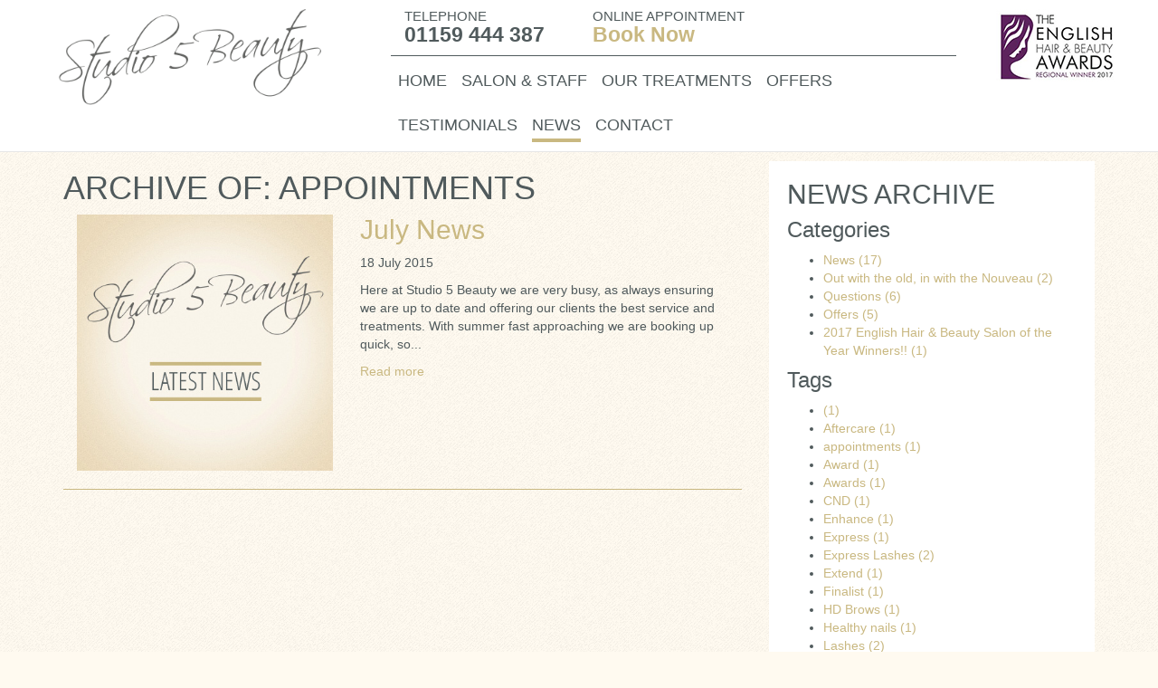

--- FILE ---
content_type: text/html; charset=UTF-8
request_url: https://studio5beauty.co.uk/news/archive.php?tag=appointments
body_size: 4302
content:
<!DOCTYPE html>
<html lang="en">
  <head>
	<meta charset="utf-8">
<meta http-equiv="X-UA-Compatible" content="IE=edge">
<meta name="viewport" content="width=device-width, initial-scale=1">
<title></title>
	<link rel="icon" href="/favicon.ico">
<link href="/css/bootstrap.min.css" rel="stylesheet">
<link href="/css/ie10-viewport-bug-workaround.css" rel="stylesheet">
<link href="/css/vanilla-form.css" rel="stylesheet">
<link href="/instalink/instalink-2.0.6.min.css" rel="stylesheet">
<link href="/css/custom.css" rel="stylesheet">
<link rel="stylesheet" href="https://maxcdn.bootstrapcdn.com/font-awesome/4.6.1/css/font-awesome.min.css">
<link href='http://fonts.googleapis.com/css?family=Open+Sans:300italic,400italic,600italic,400,700,300' rel='stylesheet' type='text/css'>
<link href='http://fonts.googleapis.com/css?family=Open+Sans+Condensed:300,700' rel='stylesheet' type='text/css'>
<!-- HTML5 shim and Respond.js for IE8 support of HTML5 elements and media queries -->
<!--[if lt IE 9]>
  <script src="https://oss.maxcdn.com/html5shiv/3.7.2/html5shiv.min.js"></script>
  <script src="https://oss.maxcdn.com/respond/1.4.2/respond.min.js"></script>
<![endif]-->
	</head>
	<body>
	<nav class="navbar navbar-default navbar-fixed-top hidden-xs">
	<div class="container-fluid relative">
		<div class="col-sm-3 logo-header">
			<a href="/"><img src="/images/studio5logo.png" alt="Studio 5 Logo" class="img-responsive"></a>
		</div>
	    <div class="navbar-header">
	    	<button type="button" class="navbar-toggle collapsed" data-toggle="collapse" data-target="#navbar" aria-expanded="false" aria-controls="navbar">
		        <span class="sr-only">Toggle navigation</span>
		        <span class="icon-bar"></span>
		        <span class="icon-bar"></span>
		        <span class="icon-bar"></span>
			</button>
	    </div>

		<div class="col-sm-9 col-sm-offset-3 col-md-9 col-md-offset-3 col-lg-6 col-lg-offset-4">
        	<div class="row header-details-content">
		        <div class="col-sm-4">
			        <h4>telephone</h4>
					<h5>01159 444 387</h5>
		        </div>
		        <div class="col-sm-4">
			        <h4>ONLINE APPOINTMENT</h4>
					<h5><a href="https://studio5.phorest.me/book" target="_blank">Book Now</a></h5>
		        </div>

        	</div>
	        <div class="row nav-menu">
				<div id="navbar" class="navbar-collapse collapse">
		        	<ul class="nav navbar-nav">
			        	<li><a href="/index.php">Home</a></li>
					    <li><a href="/salon-staff.php">Salon &amp; Staff</a></li>
					    <li><a href="/treatments.php">Our Treatments</a></li>
					    <li><a href="/offers.php">Offers</a></li>
					    <li><a href="/testimonials.php">Testimonials</a></li>
					    <li><a href="/news/">News</a></li>
					    <li><a href="/contact.php">Contact</a></li>
		        	</ul>
		        </div><!--/.nav-collapse -->
	        </div>
    	</div>
	    <div class="col-sm-2 header-award hidden-sm hidden-md">
	        <img src="/images/award-logo-2017.jpg" class="img-responsive" alt="Award Logo">
	    </div>
	</div>
</nav>






<nav class="navbar navbar-default navbar-fixed-top hidden-sm hidden-md hidden-lg" role="navigation">
	<div class="container-fluid header">
			<div class="row">
			<div class="col-xs-6">
				<a href="index.php"><img src="/images/studio5logo.png" alt="Studio 5 Logo" class="img-responsive"></a>
			</div>
			<div class="col-xs-3 header-contact">
				<a href="tel:01159444387"><i class="fa fa-phone-square"></i></a><a href="https://studio5.phorest.me/book" target="_blank"><i class="fa fa-calendar"></i></a>
			</div>

			<div class="col-xs-3 pull-right text-right">
				<button type="button" class="navbar-toggle collapsed" data-toggle="collapse" data-target="#bs-example-navbar-collapse-1">
			        <span class="sr-only">Toggle navigation</span>
			        <span class="icon-bar"></span>
			        <span class="icon-bar"></span>
			        <span class="icon-bar"></span>
		        </button>
			</div>
		</div>
	</div>

    <div class="container-fluid navbar-bar">
	    <div class="navbar-header">

		</div>
		<div class="collapse navbar-collapse" id="bs-example-navbar-collapse-1">
			<div id="nav-wrapper">
		        <ul class="nav navbar-nav">
		        	<li><a href="/index.php">Home</a></li>
				    <li><a href="/salon-staff.php">Salon &amp; Staff</a></li>
				    <li><a href="/treatments.php">Our Treatments</a></li>
				    <li><a href="/offers.php">Offers</a></li>
				    <li><a href="/testimonials.php">Testimonials</a></li>
				    <li><a href="/news/">News</a></li>
				    <li><a href="/vouchers.php">Gift Vouchers</a></li>
				    <li><a href="/contact.php">Contact</a></li>
	        	</ul>
	    	</div>
    	</div>
    </div>
</nav>	<div class="container intro space40">
	    <div class="row space20">
			<div class="col-sm-8">
				<h1>Archive of: appointments</h1>
<ul class="hfeed listing clearfix ">
    <li class="hentry clearfix col-xs-12">
    <div class="row">
    	<div class="col-sm-4 col-md-5 article-feed-image">
	    	<img src="/perch/resources/blog-image.jpg" class="img-responsive" alt="July News" />
    	</div>

			<div class="col-sm-8 col-md-7">
	        <h2><a href="/news/2015-07-18-july-news" rel="bookmark" class="entry-title">July News</a></h2>
	        <p class="entry-published date">18 July 2015</p>
	        <p>Here at Studio 5 Beauty we are very busy, as always ensuring we are up to date and offering our clients the best service and treatments. 
With summer fast approaching we are booking up quick, so...</p>
			<a href="/news/2015-07-18-july-news">Read more</a>
        </div>
        </div>
    </li>

    <div class="article-divider"></div>


    </ul>
    

			</div>
			<div class="col-sm-4">
				<nav class="sidebar">
					<h2>News Archive</h2>
				    
<h3>Categories</h3>
<ul>

    <li><a href="archive.php?cat=news">News (17)</a></li>

    <li><a href="archive.php?cat=out-with-the-old-in-with-the-nouveau">Out with the old, in with the Nouveau (2)</a></li>

    <li><a href="archive.php?cat=questions">Questions (6)</a></li>

    <li><a href="archive.php?cat=offers">Offers (5)</a></li>

    <li><a href="archive.php?cat=2017-english-hair-beauty-salon-of-the-year-winners">2017 English Hair &amp; Beauty Salon of the Year Winners!! (1)</a></li>
</ul>				    
<h3>Tags</h3>
<ul>

    <li><a href="archive.php?tag=ra-d41d-cd98" rel="tag"> (1)</a></li>

    <li><a href="archive.php?tag=aftercare" rel="tag">Aftercare (1)</a></li>

    <li><a href="archive.php?tag=appointments" rel="tag">appointments (1)</a></li>

    <li><a href="archive.php?tag=award" rel="tag">Award (1)</a></li>

    <li><a href="archive.php?tag=awards" rel="tag">Awards (1)</a></li>

    <li><a href="archive.php?tag=cnd" rel="tag">CND (1)</a></li>

    <li><a href="archive.php?tag=enhance" rel="tag">Enhance (1)</a></li>

    <li><a href="archive.php?tag=express" rel="tag">Express (1)</a></li>

    <li><a href="archive.php?tag=express-lashes" rel="tag">Express Lashes (2)</a></li>

    <li><a href="archive.php?tag=extend" rel="tag">Extend (1)</a></li>

    <li><a href="archive.php?tag=finalist" rel="tag">Finalist (1)</a></li>

    <li><a href="archive.php?tag=hd-brows" rel="tag">HD Brows (1)</a></li>

    <li><a href="archive.php?tag=healthy-nails" rel="tag">Healthy nails (1)</a></li>

    <li><a href="archive.php?tag=lashes" rel="tag">Lashes (2)</a></li>

    <li><a href="archive.php?tag=loyalty-cards" rel="tag">Loyalty Cards (1)</a></li>

    <li><a href="archive.php?tag=lvl" rel="tag">LVL (1)</a></li>

    <li><a href="archive.php?tag=lvl-enhance" rel="tag">LVL Enhance (2)</a></li>

    <li><a href="archive.php?tag=mollie" rel="tag">Mollie (1)</a></li>

    <li><a href="archive.php?tag=nail-technician-2014" rel="tag">Nail Technician 2014 (1)</a></li>

    <li><a href="archive.php?tag=nail-treatments" rel="tag">Nail treatments (1)</a></li>

    <li><a href="archive.php?tag=nails" rel="tag">Nails (1)</a></li>

    <li><a href="archive.php?tag=new-member" rel="tag">New member (1)</a></li>

    <li><a href="archive.php?tag=news" rel="tag">news (1)</a></li>

    <li><a href="archive.php?tag=nouveau-lashes" rel="tag">nouveau lashes (2)</a></li>

    <li><a href="archive.php?tag=online-bookings" rel="tag">online bookings (1)</a></li>

    <li><a href="archive.php?tag=phorest" rel="tag">Phorest (2)</a></li>

    <li><a href="archive.php?tag=reward-points" rel="tag">Reward points (1)</a></li>

    <li><a href="archive.php?tag=roxanne" rel="tag">Roxanne (2)</a></li>

    <li><a href="archive.php?tag=russian-volume" rel="tag">Russian Volume (2)</a></li>

    <li><a href="archive.php?tag=semi" rel="tag">Semi (1)</a></li>

    <li><a href="archive.php?tag=semi-permanent-lashes" rel="tag">Semi-permanent lashes (2)</a></li>

    <li><a href="archive.php?tag=staff" rel="tag">Staff (1)</a></li>

    <li><a href="archive.php?tag=summer-appointments" rel="tag">Summer appointments (1)</a></li>

    <li><a href="archive.php?tag=treat-cards" rel="tag">Treat Cards (1)</a></li>

    <li><a href="archive.php?tag=waiting-lists" rel="tag">waiting lists (1)</a></li>
</ul>				    
<h3>Archive by Months</h3>
<ul>

    <li><a href="archive.php?year=2017">2017 (3)</a>
    
<ul>

    <li><a href="archive.php?year=2017&amp;month=11">November (1)</a></li>

    <li><a href="archive.php?year=2017&amp;month=04">April (1)</a></li>

    <li><a href="archive.php?year=2017&amp;month=03">March (1)</a></li>

</ul>

    </li>

    <li><a href="archive.php?year=2016">2016 (3)</a>
    
<ul>

    <li><a href="archive.php?year=2016&amp;month=10">October (1)</a></li>

    <li><a href="archive.php?year=2016&amp;month=04">April (2)</a></li>

</ul>

    </li>

    <li><a href="archive.php?year=2015">2015 (11)</a>
    
<ul>

    <li><a href="archive.php?year=2015&amp;month=12">December (1)</a></li>

    <li><a href="archive.php?year=2015&amp;month=09">September (1)</a></li>

    <li><a href="archive.php?year=2015&amp;month=08">August (1)</a></li>

    <li><a href="archive.php?year=2015&amp;month=07">July (1)</a></li>

    <li><a href="archive.php?year=2015&amp;month=06">June (4)</a></li>

    <li><a href="archive.php?year=2015&amp;month=03">March (3)</a></li>

</ul>

    </li>

    <li><a href="archive.php?year=2014">2014 (2)</a>
    
<ul>

    <li><a href="archive.php?year=2014&amp;month=10">October (1)</a></li>

    <li><a href="archive.php?year=2014&amp;month=03">March (1)</a></li>

</ul>

    </li>
</ul>		    	</nav>
			</div>
	    </div>
	</div>
	<div id="fb-root"></div>
<script>(function(d, s, id) {
  var js, fjs = d.getElementsByTagName(s)[0];
  if (d.getElementById(id)) return;
  js = d.createElement(s); js.id = id;
  js.src = "//connect.facebook.net/en_GB/sdk.js#xfbml=1&version=v2.6&appId=586978304754955";
  fjs.parentNode.insertBefore(js, fjs);
}(document, 'script', 'facebook-jssdk'));</script>
<div class="container spacetop40">
	<div class="row">
		<div class="col-sm-4">
			<div class="content-box bordered-box">
		        <div class="content-box-header-light">
			        <div class="fb-page" data-href="https://www.facebook.com/Studio5healthandbeauty/?fref=ts" data-tabs="timeline" data-height="500" data-small-header="false" data-adapt-container-width="true" data-hide-cover="false" data-show-facepile="false"><blockquote cite="https://www.facebook.com/Studio5healthandbeauty/?fref=ts" class="fb-xfbml-parse-ignore"><a href="https://www.facebook.com/Studio5healthandbeauty/?fref=ts">Studio 5 Beauty</a></blockquote></div>
		        </div>
		    </div>
		</div>
		<div class="col-sm-4">
			<div class="content-box grey-background">
		        <div class="content-box-header-dark">
			        <div data-il data-il-api="/instalink/api/" data-il-username="studio5beauty" data-il-lang="en" data-il-show-heading="true" data-il-scroll="true" data-il-width="100%" data-il-height="500px" data-il-image-size="medium" data-il-bg-color="#c9b881" data-il-content-bg-color="#F8F8F8" data-il-font-color="#FFFFFF" data-il-cache-media-time="0"></div>
		        </div>
		    </div>
		</div>
		<div class="col-sm-4">
			<div class="content-box bordered-box">
		        <div class="content-box-header-light">
			        <h5>SALON OPENING HOURS</h5>
			        <div class="content-box-inner cream clearfix opening-hours">
				        <img src="/images/studio5logo.png" alt="Studio 5 Beauty" class="img-responsive space20">
				        <p>Monday 9am - 6 pm</p>
				        <p>Tuesday 9am - 8 pm</p>
				        <p>Wednesday 9am - 8 pm</p>
				        <p>Thursday 9am - 8 pm</p>
				        <p>Friday 9am - 6 pm</p>
				        <p>Saturday 9am - 5 pm</p>
				        <div class="gold-btn margin-20">
			        		<a href="/contact.php" class="btn-small">contact us<br><span class="btn-large">Click here</span></a>
						</div>
			        </div>
		        </div>
    		</div>
		</div>
	</div>
</div>
<footer class="container-fluid grey-background">
	<div class="container space20">
		<div class="row">
			<div class="col-sm-8">
				<p><a href="https://www.facebook.com/Studio5healthandbeauty" target="_blank"><i class="fa fa-facebook-square fa-2x"></i></a> <a href="https://twitter.com/Studio5beauty" target="_blank"><i class="fa fa-twitter-square fa-2x"></i></a> <a href="https://instagram.com/studio5beauty/" target="_blank"><i class="fa fa-instagram fa-2x"></i></a> &copy;2025 Studio 5 Beauty. Galtree House | 1 Manor Road | Ikeston | Derbyshire | DE7 8EG </p>
			</div>
			<div class="col-sm-4 text-right">
				<p>Website by: <a href="http://www.fullfatdesigns.co.uk" target="_blank">Full Fat Designs Ltd.</a></p>
			</div>
		</div>
	</div>
</footer>


	<script src="https://ajax.googleapis.com/ajax/libs/jquery/1.11.3/jquery.min.js"></script>
<script src="/js/bootstrap.min.js"></script>
<script type="text/javascript" src="/js/masonry.pkgd.min.js"></script>
<script type="text/javascript" src="/js/imagesloaded.pkgd.min.js"></script>
<script src="/js/vanilla-form.min.js"></script>
<script type="text/javascript" src="https://maps.google.com/maps/api/js?sensor=false&libraries=geometry&v=3.22&key=AIzaSyDnI_Hz4JD5iyJ5R9-h1mR7KWIvSUSd5y8"></script>
<script src="/js/jquery.gmap.min.js"></script>
<script src="/instalink/instalink-2.1.10.min.js"></script>
<script src="/js/ticker.js"></script>
<script src="/js/ie10-viewport-bug-workaround.js"></script>
<script>
    $(document).ready(function(){


		var $grid = $('.grid').imagesLoaded( function() {
	  $grid.masonry({
	    itemSelector: '.grid-item'
		  });
		});


		$('#random').list_ticker({
			speed:5000,
			effect:'fade',
			random:true
		});
		$('#news-random').list_ticker({
			speed:7000,
			effect:'fade',
			random:false
		});

		$('#map').gMap({
			latitude: 52.977941,
			longitude: -1.31023,
			zoom: 17,
			markers:[
				{
					latitude: 52.977941,
					longitude: -1.31023,
					html: "Studio 5 Beauty",
					icon: {
						image: "images/gmap_pin.png",
						iconsize: [34, 46],
						iconanchor: [17, 46]
					}
				}

			]
		});


    $(function() {
    if ((location.pathname.split("/")[1]) !== ""){
        $('nav li a[href^="/' + location.pathname.split("/")[1] + '"]').addClass('navactive');
    }
    else {
    $('nav li.home-link a').addClass('active');
    }
});




	});
</script>

<script>
  (function(i,s,o,g,r,a,m){i['GoogleAnalyticsObject']=r;i[r]=i[r]||function(){
  (i[r].q=i[r].q||[]).push(arguments)},i[r].l=1*new Date();a=s.createElement(o),
  m=s.getElementsByTagName(o)[0];a.async=1;a.src=g;m.parentNode.insertBefore(a,m)
  })(window,document,'script','//www.google-analytics.com/analytics.js','ga');

  ga('create', 'UA-62250047-1', 'auto');
  ga('send', 'pageview');

</script>

    </body>
</html>


--- FILE ---
content_type: text/css
request_url: https://studio5beauty.co.uk/css/vanilla-form.css
body_size: 1386
content:
/* BEGIN Vanilla form styling */
/* Styling for form fields container structure */
.form-container {
  display: block;
  max-width: 900px;
  width: 100%;
  margin: 30px auto;
}
.form-container .column-50,
.form-container .column-100 {
  display: inline-block;
  -webkit-box-sizing: border-box;
  -moz-box-sizing: border-box;
  -ms-box-sizing: border-box;
  -o-box-sizing: border-box;
  box-sizing: border-box;
  padding: 0 1rem 1rem 1rem;
}
.form-container .column-100 {
  width: 100%;
}
.form-container .column-50 {
  vertical-align: top;
  width: 50%;
}
.form-container .wrapped-label {
  display: inline-block;
  white-space: normal;
  max-width: 90%;
}
.form-container .radio-set {
  margin-bottom: 1em;
}
.form-container .radio-set label {
  margin-left: 1em;
}
.form-container .left {
  text-align: left;
}
.form-container .right {
  text-align: right;
}
.form-container .center {
  text-align: center;
}
@media screen and (max-width: 600px) {
  .form-container .column-50 {
    width: 100%;
  }
  .form-container label {
    white-space: nowrap;
  }
}
/* Styling form input elements and selects */
.vanilla-form {
  font-family: "Lato", sans-serif;
  -webkit-text-size-adjust: 100%;
  /* Prevent font scaling in landscape while allowing user zoom */

}
.vanilla-form a {
  text-decoration: none;
  color: #C9B881;
}
.vanilla-form input,
.vanilla-form textarea,
.vanilla-form select {
  font-family: "Lato", sans-serif;
  display: block;
  width: 100%;
  -webkit-box-sizing: border-box;
  -moz-box-sizing: border-box;
  -ms-box-sizing: border-box;
  -o-box-sizing: border-box;
  box-sizing: border-box;
  color: #2b2e36;
  margin-bottom: 2rem;
  padding: 1rem;
  background-color: #ffffff;
  border: 1px solid #cecece;
  -webkit-appearance: none;
  -moz-appearance: none;
  appearance: none;
  -webkit-border-radius: 2px;
  -moz-border-radius: 2px;
  border-radius: 2px;
  -moz-box-shadow: 0 0 5px #dddddd;
  -webkit-box-shadow: 0 0 5px #dddddd;
  box-shadow: 0 0 5px #dddddd;
  -webkit-font-smoothing: antialiased !important;
}
.vanilla-form input:focus,
.vanilla-form textarea:focus,
.vanilla-form select:focus,
.vanilla-form input:active,
.vanilla-form textarea:active,
.vanilla-form select:active {
  outline: none;
  border-color: #C9B881;
  -moz-box-shadow: 0 0 5px #66bbfd;
  -webkit-box-shadow: 0 0 5px #66bbfd;
  box-shadow: 0 0 5px #66bbfd;
}
.vanilla-form input:last-child,
.vanilla-form textarea:last-child,
.vanilla-form select:last-child {
  margin-bottom: 0;
}
.vanilla-form input.error,
.vanilla-form textarea.error,
.vanilla-form select.error {
  border-color: #e2513f;
  border-width: 2px;
}
.vanilla-form input[type="checkbox"],
.vanilla-form input[type="radio"],
.vanilla-form input[type="button"],
.vanilla-form input[type="submit"],
.vanilla-form input[type="reset"],
.vanilla-form button {
  display: inline-block;
  width: auto;
}
.vanilla-form input[type="button"],
.vanilla-form input[type="submit"],
.vanilla-form input[type="reset"],
.vanilla-form button {
  color: #ffffff;
  background-color: #C9B881;
  border-color: #C9B881;
}
.vanilla-form input[type="button"]:focus,
.vanilla-form input[type="submit"]:focus,
.vanilla-form input[type="reset"]:focus,
.vanilla-form button:focus,
.vanilla-form input[type="button"]:active,
.vanilla-form input[type="submit"]:active,
.vanilla-form input[type="reset"]:active,
.vanilla-form button:active {
  background-color: #C9B881;
  border-color: #C9B881;
}
.vanilla-form input[type="submit"] {
  -webkit-transition: all 500ms;
  -moz-transition: all 500ms;
  -ms-transition: all 500ms;
  -o-transition: all 500ms;
  transition: all 500ms;
}
.vanilla-form input[type="submit"].state-success {
  background-color: #C9B881;
  border-color: #C9B881;
  width: 130px;
}
.vanilla-form input[type="submit"].state-error {
  background-color: #e2513f;
  border-color: #e2513f;
  width: 120px;
}
.vanilla-form input[type="submit"].state-initial {
  width: 100px;
}
.vanilla-form textarea {
  height: 200px;
  resize: vertical;
}
.vanilla-form input[type="radio"],
.vanilla-form input[type="checkbox"] {
  position: absolute;
  pointer-events: none;
  opacity: 0;
  margin: 0;
  padding: 0;
  height: 10px;
}
.vanilla-form input[type="radio"] + span,
.vanilla-form input[type="checkbox"] + span {
  display: inline-block;
  width: 18px;
  height: 18px;
  background-color: #ffffff;
  border: 1px solid #cfcfcf;
  text-align: center;
  vertical-align: top;
  -webkit-box-sizing: border-box;
  -moz-box-sizing: border-box;
  -ms-box-sizing: border-box;
  -o-box-sizing: border-box;
  box-sizing: border-box;
}
.vanilla-form input[type="radio"] + span::after,
.vanilla-form input[type="checkbox"] + span::after {
  content: "";
  display: inline-block;
  opacity: 0;
  width: 100%;
  height: 100%;
  -webkit-box-sizing: border-box;
  -moz-box-sizing: border-box;
  -ms-box-sizing: border-box;
  -o-box-sizing: border-box;
  box-sizing: border-box;
  -webkit-transition: all 200ms;
  -moz-transition: all 200ms;
  -ms-transition: all 200ms;
  -o-transition: all 200ms;
  transition: all 200ms;
}
.vanilla-form input[type="radio"]:focus + span,
.vanilla-form input[type="checkbox"]:focus + span,
.vanilla-form input[type="radio"]:active + span,
.vanilla-form input[type="checkbox"]:active + span {
  border-color: #C9B881;
}
.vanilla-form input[type="radio"]:checked + span::after,
.vanilla-form input[type="checkbox"]:checked + span::after {
  opacity: 1;
}
.vanilla-form input[type="radio"].error + span,
.vanilla-form input[type="checkbox"].error + span {
  border-color: #e2513f;
  border-width: 2px;
}
.vanilla-form input[type="radio"] + span {
  -webkit-border-radius: 2em;
  -moz-border-radius: 2em;
  border-radius: 2em;
  -moz-box-shadow: 0 0 5px #dddddd;
  -webkit-box-shadow: 0 0 5px #dddddd;
  box-shadow: 0 0 5px #dddddd;
}
.vanilla-form input[type="radio"] + span::after {
  -webkit-border-radius: 1em;
  -moz-border-radius: 1em;
  border-radius: 1em;
  background-color: #C9B881;
}
.vanilla-form input[type="radio"]:checked + span::after {
  border: 0.2em solid #ffffff;
}
.vanilla-form input[type="checkbox"] + span {
  -webkit-border-radius: 2px;
  -moz-border-radius: 2px;
  border-radius: 2px;
  -moz-box-shadow: 0 0 5px #dddddd;
  -webkit-box-shadow: 0 0 5px #dddddd;
  box-shadow: 0 0 5px #dddddd;
}
.vanilla-form input[type="checkbox"] + span::after {
  height: 45%;
  width: 75%;
  background-color: transparent;
  border: 0 solid #C9B881;
  vertical-align: bottom;
  -webkit-transform: rotate(-45deg) translate(50%, -75%);
  -moz-transform: rotate(-45deg) translate(50%, -75%);
  -ms-transform: rotate(-45deg) translate(50%, -75%);
  -o-transform: rotate(-45deg) translate(50%, -75%);
  transform: rotate(-45deg) translate(50%, -75%);
}
.vanilla-form input[type="checkbox"]:checked + span::after {
  border-left-width: 0.2em;
  border-bottom-width: 0.2em;
}
.vanilla-form label.custom-select {
  position: relative;
  display: block;
}
.vanilla-form label.custom-select span {
  position: absolute;
  display: inline-block;
  text-align: center;
  right: 0;
  top: 0;
  height: 100%;
  width: 3.5rem;
  pointer-events: none;
  -webkit-box-sizing: border-box;
  -moz-box-sizing: border-box;
  -ms-box-sizing: border-box;
  -o-box-sizing: border-box;
  box-sizing: border-box;
  background-color: #e8e8e8;
  border: 1px solid #cecece;
}
.vanilla-form label.custom-select span::after {
  content: "";
  display: inline-block;
  width: 20%;
  height: 20%;
  -webkit-transform: rotate(-45deg) translate(-80%, 80%);
  -moz-transform: rotate(-45deg) translate(-80%, 80%);
  -ms-transform: rotate(-45deg) translate(-80%, 80%);
  -o-transform: rotate(-45deg) translate(-80%, 80%);
  transform: rotate(-45deg) translate(-80%, 80%);
  border: 0 solid #ffffff;
  border-left-width: 0.25em;
  border-bottom-width: 0.25em;
}
.vanilla-form label.custom-select select:active + span,
.vanilla-form label.custom-select select:focus + span {
  background-color: #66bbfd;
  border: 1px solid #C9B881;
}
.vanilla-form label.custom-select select.error + span,
.vanilla-form label.custom-select select.error:active + span,
.vanilla-form label.custom-select select.error:focus + span {
  background-color: #e9796b;
  border: 1px solid #e2513f;
}
.vanilla-form .notification-box {
  display: block;
  padding: 1rem;
  margin: 0 1rem 1rem 1rem;
  max-height: 0;
  overflow: hidden;
  opacity: 0;
  color: #ffffff;
  text-align: center;
  -webkit-transition: all 600ms;
  -moz-transition: all 600ms;
  -ms-transition: all 600ms;
  -o-transition: all 600ms;
  transition: all 600ms;
}
.vanilla-form .notification-box.show-error,
.vanilla-form .notification-box.show-success {
  border: 1px solid #e2513f;
  background-color: #e9796b;
  max-height: 50vh;
  overflow: auto;
  opacity: 1;
}
.vanilla-form .notification-box.show-error {
  border-color: #e2513f;
  background-color: #e9796b;
}
.vanilla-form .notification-box.show-success {
  border-color: #2fa94f;
  background-color: #41ca65;
}
/* END Vanilla form styling */


--- FILE ---
content_type: text/css
request_url: https://studio5beauty.co.uk/css/custom.css
body_size: 2208
content:

body {
    color: #505A5C;
	background: #FFFAF0 url('../images/background.png');
	font-family: 'Open Sans', sans-serif;
	padding-top: 55px;
}


h1, h2, h3, h4, h5, h6 {
	font-family: 'Open Sans Condensed', sans-serif;
	font-weight: 300;
	margin: 10px 0;
}



p {
	font-weight: 300;
	margin: 10px 0;
}

a {
	color: #C9B881;
	text-decoration: none;
}

a:hover {
	color: #505A5C;
}




/* HEADER NAV */

.header-details-content {
	margin-top: 10px;
	border-bottom: 1px solid #505A5C;
	padding-bottom: 10px;
}

.header-details-content h4 {
	text-transform: uppercase;
	font-size: 15px;
	margin: 0;
}

.header-details-content h5 {
	font-size: 16px;
	font-family: 'Open Sans', sans-serif;
	font-weight: 700;
	margin: 0;
}


.logo-header {
	position: absolute;
	top:10px;
	left: 10px;
	z-index: 9999;
}

.navbar {
	background-color: #fff;
}

.nav > li {
	padding: 0 8px ;
}

.nav > li > a {
	color: #505A5C !important;
	text-transform: uppercase;
	font-family: 'Open Sans Condensed', sans-serif;
	font-size: 16px;
	border-bottom: 4px solid #fff;
	padding: 0 0 5px 0;
}

.nav > li > a:hover {
	color: #505A5C;
	text-transform: uppercase;
	border-bottom: 4px solid #C9B881;
	padding-bottom: 5px;
}

.navactive {
	color: #505A5C !important;
	border-bottom: 4px solid #C9B881 !important;
	padding-bottom: 5px !important;
}

.nav-menu {
	margin-top: 7px;
}

.header-award img {
	float: right;
}

.header-award {
	margin-top: 10px;
}


/* CAROUSEL */

.slider-image {
	width: 100%;
	height: 100%;
}


.carousel-indicators li {
    background-color: #dadada;
    border: none;
    height: 10px;
    width: 10px;
    margin: 0 5px;
}

.carousel-indicators .active {
    background-color: #C9B881;
    border: none;
    height: 10px;
    width: 10px;
    margin: 0 5px;
}

.carousel-indicators {
    bottom: 0;
}

.carousel {
	border-bottom: 10px solid #C9B881;
}

.slider-background {
	background: #505A5C url('../images/background-grey.png');
	border-bottom: 4px solid #C9B881;
}

.news-feed-home {
    margin-top: -10px;
    min-height: 300px;
}

.news-feed-home-inner {
	min-height: 250px;
}


.sidebar {
	background: #fff;
	padding: 10px 20px 0 20px;
}






#map {
	height: 250px;
}




.content-box-offers {
	margin-top: 30px;
	background-color: #fff;
	text-align: center;
	padding: 25px;
}

.content-box-offers h2 {
	font-size: 28px;
	text-transform: uppercase;
	color: #C9B881;
}

.content-box-offers p {
	font-size: 16px;
}

.offer-price {
	font-size: 26px;
	font-weight: 600;
	margin-top: 10px;
}


.content-box {
	background-color: #fff;
}

.content-box-image {
	margin: 0;
}

.content-box-message {
	text-align: center;
	background-color: #505A5C;
	color: #fff;
	padding: 10px 0;
}

.content-box-message h3 {
	font-size: 24px;
	font-family: 'Open Sans Condensed',sans-serif;
	text-transform: uppercase;
	margin: 5px 0 0 0;
}

.content-box-message p {
	padding: 0 10px;
	margin: 5px 0 0 0;
	line-height: 18px;
	font-weight: 400;
}

.content-box-inner {
	margin: 10px;
}

.content-box-header-dark h5 {
	color: #fff;
	font-size: 24px;
	text-transform: uppercase;
	padding: 0 10px;
}

.content-box-header-light h5 {
	color: #505A5C;
	font-size: 24px;
	text-transform: uppercase;
	padding: 0 10px;
}

.social-handle {
	text-transform: lowercase;
	font-family: 'Open Sans', sans-serif;
	font-size: 18px;
}





.treatment-heading {
	padding: 0 10px;
	background-color: #C9B881;
	text-transform: uppercase;
	color: #f7f7f7;
	font-size: 18px;
	width: 100%;
}

.treatment-column {
}

.treatment {
	margin-bottom: 25px;
	padding-bottom: 12px;
	border-bottom: 1px solid #C9B881;
}

.treatment h3 {
	font-weight: 700;
	font-size: 20px;
}

.treatment:only-child {
	border-bottom: none;
}

.treatment:last-child {
	border-bottom: none;
}

.half-price .treatment-price {
	width:33%;
	float: left;
}

.treatment-price {
	font-weight: 700;
}

.white-column {
	background-color: #fff;
	padding: 10px;
	margin-top: 0;
}


footer p {
	color: #fff;
}



footer a:hover {
	color: #fff;
}


#quotes-inner h3 {
	text-align: center;
	padding: 20px 0 20px 0;
	margin: 0;
	font-size: 26px;
}



#quotes-inner {
}


#quotes-inner ul {
	color:#000;
	clear:both;
	margin:0 !important;
	padding: 0;
	text-align:center;
}

#quotes-inner ul li {
	list-style:none;
	margin: 0 !important;
	font-size: 18px;
	line-height: 26px;
	padding: 0;
	color: #505A5C;
	font-weight: 300;

}

.quote-name {
	font-weight: 700;
	color: #C9B881;
	text-transform: uppercase;
}

.bordered-box {
	border: 2px solid #505A5C;
}



.contact-info {
}


.contact-info h2, .contact-info h3, .contact-info h4 {
	color: #C9B881;
	text-transform: uppercase;
}

.contact-info h3 {
	margin-top: 40px;
}

.contact-info h4 {
	margin-top: 40px;
}

.contact-info-text {
	font-size: 18px;
}

.phone-number {
	font-size: 36px;
}

.contact-info i {
	margin:10px 10px 10px 0;
}


.staff-wrapper {
	background: #fff;
	padding: 10px;
	margin-top: 30px;
}

.staff-pic {
	margin: 10px;
}

.staff-pic-name {
	margin: 10px 0;
	background-color: #C9B881;
	text-align: center;
	color: #fff;
	padding: 5px 0;
}

.staff-pic-name h3 {
	font-size: 26px;
	text-transform: uppercase;
	margin-bottom: 5px;
}

.staff-pic-name h4 {
	font-size: 18px;

}

.staff-text  {
	margin: 10px;
	text-align: center;
}



.blog-content {

}

.blog-post img {
	padding: 5px 0 20px 20px;

}

.post-in-list-image {
}

.post-in-list-text {
}


.hfeed {
	margin: 0;
	padding: 0;
	list-style: none;
}

.blog-sidebar {
	padding: 20px;
	background: #fff;
}

.post-in-list-text h2 {
	margin: 0;
}

.entry-published {
	margin: 0;
}

.blog-image {
	width: 50%;
	margin: 0 0 20px 20px;
}

.h-entry h1 {
	margin: 0;
}

.e-content ul {
	color: #797a78;
}

.post-date {
	margin: 0 0 10px 0;
	color: #61407e;
}

.news-feed p {
	margin: 0;
	line-height:  1.4em;
}

.news-feed h3 {
	margin: 15px 0 0 0;
	font-size: 17px;
}


.article-divider {
	width: 100%;
	height: 1px;
	background-color: #C9B881;
	float: left;
	margin: 20px 0;

}

.testimonial-right {
	background: url(../images/quote-large.png) right top no-repeat;
	margin-bottom: 30px;
}

.testimonial-right p{
	text-align: left;
	font-size: 16px;
	line-height: 26px;
	font-weight: 300;
	width: 80%;
}

.testimonial-name {
	font-weight: 700 !important;
	font-size: 18px;
	text-transform: uppercase;
	color: #C9B881;
}

.testimonial-left {
	background: url(../images/quote-left.png) left top no-repeat;
	min-height: 212px;
	margin-bottom: 30px;
}

.testimonial-left p{
	text-align: right;
	font-size: 16px;
	line-height: 26px;
}

.testimonial-small {
	background: #fff url(../images/quote-small.png) center top no-repeat;
	text-align: center;
	padding: 50px 15px 15px 15px;
	margin-top: 30px;
}



#instagram {
    font-size: 10px;
    line-height: 12px;
    font-style: normal;
    overflow: hidden;
}

#instagram li {
	list-style: none;
}

#instagram a {
	display: block;
	margin: 5px;
}

#instagram img {
	width:80px;
	height:80px;
}

.treatment-video {
}








#news-random {
	margin: 0;
	padding: 0;
}

#news-random li {
	list-style: none;
	padding: 15px;
}

.gold-border-bottom {
	border-bottom: 4px solid #C9B881;
}


.text-center {
	text-align: center;
}

.text-left {
	text-align: left;
}

.text-right {
	text-align: right;
}

.intro-size {
	font-size: 18px;
	line-height: 24px;
	padding: 0 5px;
}

.intro h1, .intro h2 {
	text-transform: uppercase;
}

.hentry h2 {
	text-transform: none;
	margin-top: 0;
}

.h-entry h1 {
	text-transform: none;
	margin-top: 0;
}

.news-feed-home-inner h2 {
	text-transform: none;

}

.content-box-header-dark h5 {
	padding-top: 5px;
}

.white {
	background-color: #fff;
}

.cream {
	background-color: #FAF5EB;
}

.gold {
	color: #C9B881;
}

.grey {
	color: #505A5C;
}

.grey-background {
	background-color: #505A5C;
}

.bold {
	font-weight: 700;
}

.bold-condensed {
	font-family: 'Open Sans Condensed', sans-serif;
	font-weight: 700;
}

.opening-hours p {
	padding: 5px 0;
	border-bottom: 1px solid #505A5C;
	margin-bottom: 3px;
	font-weight: 700;
	font-size: 16px;
	text-align: center;
	margin: 0 50px;
}

.gold-btn {
	background-color: #C9B881;
	padding:5px;
	border:none;
	width: 100%;
	display: block;
	cursor: pointer;
	margin: 0 auto;
	text-align: center;
}

.gold-btn:hover {
	background-color: #E8DAB5;
}

.gold-btn a:hover {
	color: #fff !important;
}

.btn-small {
	margin: 0;
	font-family: 'Open Sans Condensed', sans-serif;
	font-size: 14px;
	text-transform: uppercase;
	color: #fff;
}

.btn-large {
	margin: 0;
	font-family: 'Open Sans', sans-serif;
	font-weight: 700;
	font-size: 22px;
	color: #fff;
	text-transform: lowercase;
}

.content-box-btn {
	text-align: center;
}

.margin-20 {
	margin-top: 20px;
	margin-bottom: 20px;
}




















/* GENERAL */

.space40 {
	margin-top: 40px;
	margin-bottom: 40px;
}

.space20 {
	margin-top: 20px;
	margin-bottom: 20px;
}

.spacetop40 {
	margin-top: 40px;
}

.spacetop20 {
	margin-top: 20px;
}

@media(max-width:360px)  {
	.header-contact a {
		margin: 15px 10px 0 0;
		font-size: 24px;
	}
}


@media(min-width:361px) and (max-width:767px){
	.header-contact a {
		margin: 10px 10px 0 0;
		font-size: 28px;
	}
}
@media(min-width:768px){
	body {
	padding-top: 90px;
	}
	.carousel-indicators li {
    height: 20px;
    width: 20px;
	}

.carousel-indicators .active {
    height: 20px;
    width: 20px;
	}
	.intro-size {
	padding: 0 50px;
	}
	#news-random li {
    padding: 5px;
	}
	.news-feed-home-inner h2 {
    font-size: 20px;
    margin-top: 0;
	}
	.news-feed-home-inner p {
    font-size: 12px;
	}
	.news-feed-home {
    margin-top: -10px;
    min-height: 220px;
	}

	.news-feed-home-inner {
		min-height: 200px;
	}
	.opening-hours p {
		margin: 0;
	}
	#map {
	height: 350px;
	}

}
@media(min-width:992px){
	body {
	padding-top: 112px;
	}
	.intro-size {
	padding: 0 100px;
	}
	.logo-header {
	left: 10px;
	}
	.header-details-content h5 {
	font-size: 26px;
	}
	.nav > li {
	padding: 5px 10px;
	}
	.nav > li > a {
	font-size: 20px;
	}
	#news-random li {
    padding: 15px;
	}
	.news-feed-home {
    margin-top: -10px;
    min-height: 285px;
	}

	.news-feed-home-inner {
	min-height: 235px;
	}

	.news-feed-home-inner p {
    font-size: 14px;
	}

	.opening-hours p {
		margin: 0 10px;
	}
	.content-box-message {
		min-height: 110px;
	}
	#map {
	height: 400px;
}

}
@media(min-width:1200px) and (max-width:1400px){
	.news-feed-home-inner h2 {
    font-size: 30px;
    margin-top: 10px;
	}
	.news-feed-home {
    margin-top: -10px;
    min-height: 320px;
	}
	.opening-hours p {
		margin: 0 50px;
	}
	.news-feed-home-inner {
	min-height: 270px;
	}
	body {
	padding-top: 118px;
	}
	.intro-size {
	padding: 0 150px;
	}
	.logo-header {
	left: 50px;
	}
	.nav > li {
	padding: 10px 8px;
	}
	.nav > li > a {
	font-size: 18px;
	}
	#map {
	height: 500px;
	}
	.header-details-content h5 {
    font-size: 23px;
	}
}
@media(min-width:1401px){
	.nav > li {
	padding: 10px 13px;
	}
	.nav > li > a {
	font-size: 20px;
	}
	.header-details-content h5 {
    font-size: 26px;
	}
}
@media(min-width:1500px){
	.nav > li {
	padding: 10px 13px;
	}
	.nav > li > a {
	font-size: 22px;
	}
}

--- FILE ---
content_type: application/javascript
request_url: https://studio5beauty.co.uk/instalink/instalink-2.1.10.min.js
body_size: 7525
content:
/* 
	InstaLink
	Version: 2.1.6
	Release date: Sat Mar 24 2018
	
	elfsight.com
	
	Copyright (c) 2018 Elfsight, LLC. ALL RIGHTS RESERVED
 */

!function(e,t,a){function r(e,t,a,r,n){this._clientId=e,this._accessToken=t,this._lastPagination={},this._initialPagination={},this._loading=!1,this._cacheMediaTime=a,this._alternativeApiUrl=r,this._cachedProfile=null,this._isSandbox=n}function n(t,a){var n=this;n._id=t,n._structure={},n._structure.$root=e(a),n._structure.style=null,n._params={},n._source={},n._data={},n._data.feedCache=[],n._curBreakpoint=null,n._grid=null,n._prevGrid=null,n._state="loading",n._properties={},n._curLangData=null,n._api=null,n._sizesHash=null,n._oldSizesHash=null,n._params.accessToken&&(n._atUserId=n._params.accessToken.split(".")[0]),n._defineParams(),n._atUserId=null,n._isSandbox=!n._params.api&&n._params.accessToken&&!n._params.username,n._defineSource(),n._defineLanguage(),n._api=new r(n._params.clientId,n._params.accessToken,parseInt(n._params.cacheMediaTime,10),n._params.api,n._isSandbox)}function i(){e("[data-il]").each(function(e,t){n.init(s++,t).run()})}var s=0;t.Array.prototype.filter||(t.Array.prototype.filter=function(e){"use strict";if(void 0===this||null===this)throw new t.TypeError;var a=t.Object(this),r=a.length>>>0;if("function"!=typeof e)throw new t.TypeError;for(var n=[],i=arguments.length>=2?arguments[1]:void 0,s=0;s<r;s++)if(s in a){var o=a[s];e.call(i,o,s,a)&&n.push(o)}return n});r.prototype=function(){},r.prototype._apiUrl="https://api.instagram.com/v1",r.prototype.getApiUrl=function(){return this._alternativeApiUrl?this._alternativeApiUrl.replace(/\/*$/,"")+"/":r.prototype._apiUrl},r.prototype.isAlternativeApi=function(){return this.getApiUrl()!=r.prototype._apiUrl},r.prototype.hasNextPage=function(a){var r=this;return e.isArray(a)||(a=[a]),t.Object.keys(this._lastPagination).some(function(e){return!!~a.indexOf(e)&&r._lastPagination[e]&&r._lastPagination[e].next_url})},r.prototype._hasInitialPage=function(a){var r=this;return e.isArray(a)||(a=[a]),t.Object.keys(this._initialPagination).some(function(e){return!!~a.indexOf(e)&&r._initialPagination[e]&&r._initialPagination[e].next_url})},r.prototype.resetPagination=function(t){var a=this;e.isArray(t)||(t=[t]),e.each(t,function(e){a._initialPagination[e]&&(a._lastPagination[e]=a._initialPagination[e])})},r.prototype.isLoading=function(){return this._loading},r.prototype.get=function(t,a,r){var n=null,i=null,s=null,o=this;return r=void 0===r||!!r,a=e.isPlainObject(a)?a:{},a=e.extend(!1,{},o.parseQuery(t.replace(/^[^\?]+/,"")),a),o.isAlternativeApi()?(a.path="/v1"+t.replace("/v1","").replace(/\?[^\?]+$/,""),t=o.getApiUrl()+"?"+e.param(a)):(this._clientId&&(a.client_id=this._clientId),this._accessToken&&(a.access_token=this._accessToken),t=(r?o.getApiUrl():"")+t.replace(/\?[^\?]+$/,"")+"?"+e.param(a)),i=e.Deferred(),n=this.getCached(t)||e.ajax({url:t,dataType:"jsonp"}),s={originalPromise:n},n.done(function(a,r){s.originalResponseData=a,200!==a.meta.code?(e.extend(!0,s,{meta:a.meta}),i.reject(s)):(e.extend(!0,s,{data:a.data}),r&&o.cache(t,a),i.resolve(s))}),i.promise()},r.prototype.parseQuery=function(e){return(e||document.location.search).replace(/(^\?)/,"").split("&").map(function(e){return e=e.split("="),this[e[0]]=e[1],this}.bind({}))[0]},r.prototype.getCached=function(a){var r,n=e.Deferred(),i=this;return t.localStorage?(r=localStorage.getItem(a),!(r=r?JSON.parse(r):null)||parseInt(r.duration,10)!==i._cacheMediaTime||r.expired<Date.now()/1e3?(localStorage.removeItem(a),null):(setTimeout(function(){n.resolve(r.value)},50),n.promise())):null},r.prototype.cache=function(e,t){var a=this._cacheMediaTime;if(a)try{localStorage.setItem(e,JSON.stringify({duration:a,expired:Date.now()/1e3+a,value:t}))}catch(e){localStorage.clear()}},r.prototype.getUser=function(t){var a=null,r=this;return a=e.Deferred(),t=e.trim(t),r.isAlternativeApi()?r.get("/users/"+t+"/").done(function(e){r._cachedProfile=e.data,a.resolve({data:[e.data]})}).fail(function(e){a.reject(e)}):r.get("/users/search",{q:t}).done(function(e){e.data=e.data.filter(function(e){return e.username.toLowerCase()===t.toLowerCase()}),a.resolve(e)}).fail(function(e){a.reject(e)}),a.promise()},r.prototype.getProfile=function(a){a=t.parseInt(a,10);var r=e.Deferred();return this.isAlternativeApi()?(r.resolve({data:this._cachedProfile}),r.promise()):this.get("/users/"+(this._isSandbox?"self":a))},r.prototype.getRecentUserMedia=function(a,r,n){var i=null,s=this;return i=e.Deferred(),n=t.parseInt(n,10),this._isSandbox&&(a="self"),this.get("/users/"+a+"/media/recent",{count:r?33:n}).done(function(t){var o;r&&e.isArray(r)&&(r=r.filter(function(e){return e.toLowerCase()}),t.data=t.data.filter(function(e){return e.tags&&e.tags.some(function(e){return!!~r.indexOf(e.toLowerCase())})})),o=t.data,s._fetchMedia(t,i,o,n,r,null,a)}).fail(function(e){i.reject(e)}),i},r.prototype.getRecentTagMedia=function(a,r,n){var i=null,s=this;return i=e.Deferred(),a=e.trim(a),n=t.parseInt(n,10),this.get("/tags/"+a+"/media/recent",{count:n}).done(function(t){var o;r&&e.isArray(r)&&(t.data=t.data.filter(function(e){return!~r.indexOf(e.user.id)})),o=t.data,s._fetchMedia(t,i,o,n,null,r,a)}).fail(function(e){i.reject(e)}),i},r.prototype.getRecentTagsMedia=function(t,a,r){var n=null,i=[],s=this;return 1===t.length?s.getRecentTagMedia(t[0],a,r):(t=t.map(function(t){return e.trim(t)}),t=t.filter(function(e){return!!e}),n=e.Deferred(),e.each(t,function(e,t){i.push(s.getRecentTagMedia(t,a,r))}),e.when.apply(e,i).done(function(){var t=[],a=null;e.each(arguments,function(e,r){a||(a=r),r&&r.data&&(t=t.concat(r.data))}),t=t.filter(function(e){return!t.some(function(t){return t!==e&&e.id===t.id})}),t=t.sort(function(e,t){return e.created_time<t.created_time?1:e.created_time>t.created_time?-1:0}),t=t.slice(0,r),a&&a.data&&(a.data=t),n.resolve(a)}).fail(function(e){n.reject(e)}),n.promise())},r.prototype.loadNextPage=function(t,a,r,n){var i=[],s=null,o=this;return s=e.Deferred(),this._loading=!0,o.hasNextPage(t)?1===(t=e.isArray(t)?t:[t]).length?this.get(o._lastPagination[t[0]].next_url,{count:a||r?33:n},!1).done(function(i){var l;a&&e.isArray(a)&&(i.data=i.data.filter(function(e){return e.tags&&e.tags.some(function(e){return!!~a.indexOf(e)})})),r&&e.isArray(r)&&(i.data=i.data.filter(function(e){return!~r.indexOf(e.user.id)})),l=i.data,o._fetchMedia(i,s,l,n,a,r,t)}).fail(function(e){s.reject(e)}):(e.each(t,function(t,a){var l=null;o.hasNextPage(a)&&(l=e.Deferred(),o.get(o._lastPagination[a].next_url,{count:n},!1).done(function(e){var t;t=e.data,o._fetchMedia(e,s,t,n,null,r,a)}).fail(function(e){s.reject(e)}),i.push(l))}),e.when.apply(e,i).done(function(){var t=[],a=null;e.each(arguments,function(e,r){a||(a=r),r&&r.data&&(t=t.concat(r.data))}),t=t.filter(function(e){return!t.some(function(t){return t!==e&&e.id===t.id})}),t=t.sort(function(e,t){return e.created_time<t.created_time?1:e.created_time>t.created_time?-1:0}),t=t.slice(0,n),a.data=t,s.resolve(a)}).fail(function(e){s.reject(e)})):s.reject(),s.always(function(){o._loading=!1}),s.promise()},r.prototype._fetchMedia=function(t,a,r,n,i,s,o){var l=this;t&&t.originalResponseData&&(n-=t.data.length+1,o&&(l._lastPagination[o]=t.originalResponseData.pagination),o&&!l._hasInitialPage(o)&&(l._initialPagination[o]=t.originalResponseData.pagination),n>0&&t.originalResponseData.pagination&&t.originalResponseData.pagination.next_url?l.get(t.originalResponseData.pagination.next_url,{count:i||s?33:n},!1).done(function(t){i&&e.isArray(i)&&(t.data=t.data.filter(function(e){return e.tags&&e.tags.some(function(e){return!!~i.indexOf(e)})})),s&&e.isArray(s)&&(t.data=t.data.filter(function(e){return!~s.indexOf(e.user.id)})),r=r.concat(t.data),l._fetchMedia(t,a,r,n,i,s,o)}).fail(function(e){a.reject(e)}):(t.data=r,a.resolve(t)))},n.prototype=function(){},n.REGEX_HASHTAG=/[,\s]+/i,n.VERSION="2.1.6",n.prototype._defaultParams={api:null,clientId:"",accessToken:"",username:"",hashtag:"",lang:"en",bgColor:"#285989",contentBgColor:"#f8f8f8",fontColor:"#ffffff",width:"270px",height:"350px",imageSize:"medium",scroll:"false",ban:"",showHeading:"true",cacheMediaTime:0},n.prototype._templates={css:"#instaLink_{$id} {width: {$width}; height: {$height}; } #instaLink_{$id}, #instaLink_{$id} .instalink-feed-wrapper { background: {$contentBgColor} } #instaLink_{$id} .instalink-header, #instaLink_{$id} a.instalink-panel-subscribe {background-color: {$bgColor}; } #instaLink_{$id} .instalink-header-name a, #instaLink_{$id} .instalink-header-name, #instaLink_{$id} a.instalink-panel-subscribe {color: {$fontColor}; } #instaLink_{$id} .instalink-feed-post {width: {$postWidth}; height: {$postHeight}; } #instaLink_{$id} .instalink-feed-post span {width: {$postImgWidth}; height: {$postImgHeight}; margin-top: {$postImgMTop}; margin-left: {$postImgMLeft} } #instaLink_{$id} .instalink-feed-loader { width: {$width}; }",cap:'<div class="instalink-cap"></div>',error:'<div class="instalink-alert">An error occurred. See console for the details.</div>',content:'<div class="instalink-content"></div>',headerUser:'<a class="instalink-header" href="{$url}" target="_blank"> <img class="instalink-header-pic" src="{$pic}" alt="{$name}"/> <span class="instalink-header-name">{$name}</span> <span class="instalink-header-logo"></span> </a>',headerTag:'<div class="instalink-header"> <span class="instalink-header-name">{$name}</span> <span class="instalink-header-logo"></span> </div>',panel:'<div class="instalink-panel"><span class="instalink-panel-posts instalink-panel-counter"> <i class="instalink-panel-counter-value">{$posts}</i><span class="instalink-panel-counter-label">{~posts}</span> </span><span class="instalink-panel-subsribers instalink-panel-counter"> <i class="instalink-panel-counter-value">{$followers}</i> <span class="instalink-panel-counter-label">{~followers}</span> </span> <span class="instalink-panel-following instalink-panel-counter"> <i class="instalink-panel-counter-value">{$following}</i> <span class="instalink-panel-counter-label">{~following}</span> </span> <a class="instalink-panel-subscribe" href="{$url}" target="_blank">{~follow}</a> </div>',scrollbar:'<div class="instalink-scrollbar"></div>',scrollbarSlider:'<div class="instalink-scrollbar-slider"></div>',feedWrapper:'<div class="instalink-feed-wrapper">',feedInner:'<div class="instalink-feed-inner"></div>',feedContainer:'<div class="instalink-feed-container"></div>',feedEmpty:'<div class="instalink-feed-empty"><span class="instalink-feed-empty-text">There are no images yet.</span></div>',feed:'<div class="instalink-feed"></div>',feedLoader:'<div class="instalink-feed-loader"></div>',post:'<a href="{$url}" target="_blank" class="instalink-feed-post"> <span><img src="{$pic}" alt="" data-pic_orig="{$pic_orig}"></span> </a>',consoleError:"[#InstaLink_{$id}: {$message}]"},n.prototype._breakpoints={small:[{minWidth:1970,rowLength:21},{minWidth:1870,rowLength:21},{minWidth:1870,rowLength:20},{minWidth:1770,rowLength:19},{minWidth:1670,rowLength:18},{minWidth:1570,rowLength:17},{minWidth:1470,rowLength:16},{minWidth:1370,rowLength:15},{minWidth:1270,rowLength:14},{minWidth:1170,rowLength:13},{minWidth:1070,rowLength:12},{minWidth:970,rowLength:11},{minWidth:870,rowLength:10},{minWidth:770,rowLength:9},{minWidth:670,rowLength:8},{minWidth:570,rowLength:7},{minWidth:470,rowLength:6},{minWidth:370,rowLength:5},{minWidth:90,rowLength:4}],medium:[{minWidth:1980,rowLength:16},{minWidth:1850,rowLength:15},{minWidth:1720,rowLength:14},{minWidth:1590,rowLength:13},{minWidth:1460,rowLength:12},{minWidth:1330,rowLength:11},{minWidth:1200,rowLength:10},{minWidth:1070,rowLength:9},{minWidth:940,rowLength:8},{minWidth:810,rowLength:7},{minWidth:680,rowLength:6},{minWidth:550,rowLength:5},{minWidth:520,rowLength:5},{minWidth:390,rowLength:4},{minWidth:90,rowLength:3}],large:[{minWidth:1920,rowLength:8},{minWidth:1660,rowLength:8},{minWidth:1400,rowLength:7},{minWidth:1140,rowLength:6},{minWidth:980,rowLength:5},{minWidth:720,rowLength:4},{minWidth:460,rowLength:3},{minWidth:90,rowLength:2}],xlarge:[{minWidth:2200,rowLength:6},{minWidth:1800,rowLength:5},{minWidth:1400,rowLength:4},{minWidth:1200,rowLength:3},{minWidth:600,rowLength:2},{minWidth:90,rowLength:1}]},n.prototype._i18n={ru:{posts:"публикации",followers:"подписчики",following:"подписки",follow:"Подписаться"},en:{posts:"posts",followers:"followers",following:"following",follow:"Follow"},de:{posts:"beiträge",followers:"abonnenten",following:"abonnement",follow:"Folgen"},nl:{posts:"berichten",followers:"volgers",following:"volgend",follow:"Volgen"},es:{posts:"publicaciones",followers:"seguidores",following:"seguidos",follow:"Seguir"},fr:{posts:"publications",followers:"abonnés",following:"abonnement",follow:"S'abonner"},pl:{posts:"posty",followers:"obserwujący",following:"obserwujacych",follow:"Obserwuj"},sv:{posts:"inlägg",followers:"följare",following:"följer",follow:"Följ"},"pt-BR":{posts:"publicações",followers:"seguidores",following:"seguidos",follow:"Seguir"},tr:{posts:"gönderiler",followers:"takipçiler",following:"takip edilen",follow:"Takip et"},"zh-HK":{posts:"帖子",followers:"天注者",following:"天注",follow:"天注"},ko:{posts:"게시물",followers:"팔로워",following:"팔로잉",follow:"팔로우"},ja:{posts:"投稿",followers:"フォロワー",following:"フォロワー中",follow:"フォローする"},id:{posts:"kiriman",followers:"pengikut",following:"mengikuti",follow:"Ikuti"},he:{rtl:!0,posts:"כתבות",followers:"עוקבים",following:"עוקב",follow:"עקוב"},it:{posts:"post",followers:"seguaci",following:"segui già",follow:"segui"}},n.init=function(e,t){return new n(e,t)},n.formatNumber=function(e){var a=null,r=null;return e<1e3?e:(e>1e6?(r=e/1e6,a="m"):e>1e3&&(r=e/1e3,a="k"),t.parseInt(r,10)!==r&&(r=r.toFixed(1)),r+a)},n.prototype._defineLanguage=function(){var e=this;e._curLangData=e._i18n[e._params.lang]||e._i18n.en},n.prototype._defineParams=function(){var t=this;e.each(t._defaultParams,function(a,r){var n;n="data-il-"+a.replace(/[A-Z]/g,function(e){return"-"+e.toLowerCase()}),t._params[a]=e.trim(t._structure.$root.attr(n))||r}),t._properties.scroll="true"===t._params.scroll},n.prototype._defineSource=function(){var e=null,t=null,a=this;a._params.source&&!a._params.username&&(e=a._params.source.substr(0,1),~["@","#"].indexOf(e)?(t=a._params.source.substr(1),"@"===e?a._params.username=t:a._params.hashtag=[t]):a._params.username=a._params.source),a._params.username||a._isSandbox?(a._source.type="user",a._source.name=a._params.username,a._params.hashtag&&(a._source.hashfilter=a._params.hashtag.split(n.REGEX_HASHTAG))):a._params.hashtag&&(a._source.type="tag",a._source.tags=a._params.hashtag.split(n.REGEX_HASHTAG))},n.prototype._updateStyles=function(){var a=null,r=this;r._structure.$style||(r._structure.$style=e("<style>",{type:"text/css"}),r._structure.$root.after(r._structure.$style)),r._grid&&(a=r._grid.cellWidth>r._grid.cellHeight?.9*r._grid.cellHeight:.9*r._grid.cellWidth,a=t.parseInt(a,10));var n=r._params.width;n&&parseInt(n,10)==n&&(n+="px");var i=r._params.height;i&&parseInt(i,10)==i&&(i+="px"),r._structure.$style.html(r._compileTemplate("css",{id:r._id,width:n,height:i,bgColor:r._params.bgColor,contentBgColor:r._params.contentBgColor,fontColor:r._params.fontColor,postWidth:r._grid?r._grid.cellWidth+"px":"initial",postHeight:r._grid?r._grid.cellHeight+"px":"initial",postImgWidth:r._grid?a+"px":"initial",postImgHeight:r._grid?a+"px":"initial",postImgMTop:r._grid?t.parseInt(-a/2,10)+"px":0,postImgMLeft:r._grid?t.parseInt(-a/2,10)+"px":0}))},n.prototype._compileTemplate=function(a,r){var n=null,i=null,s=this;return(n=s._templates[a])&&"[object String]"===t.Object.prototype.toString.call(n)?(i=e.isPlainObject(r)?n.replace(/\{\$([\w\W]+?)}/g,function(e,t){return r[t]}):n,e.isPlainObject(s._curLangData)&&(i=i.replace(/\{~([\w\W]+?)}/g,function(e,t){return s._curLangData[t]})),i):null},n.prototype._setState=function(e){~["loading","ready","error"].indexOf(e)&&(this._state=e,this._structure.$root.removeClass("instalink-ready instalink-loading instalink-error").addClass("instalink-"+e))},n.prototype._prepare=function(){var t=this;"false"===t._params.showHeading&&t._structure.$root.addClass("instalink-hide-heading"),t._structure.$root.addClass("instalink").addClass("instalink-"+t._source.type).addClass("instalink-image-size-"+t._params.imageSize).attr("id","instaLink_"+t._id),t._properties.scroll&&t._structure.$root.addClass("instalink-scroll"),t._structure.$root.empty(),t._structure.$cap=e(t._templates.cap),t._structure.$root.append(t._structure.$cap),t._structure.$error=e(t._templates.error),t._structure.$root.append(t._structure.$error),t._structure.$content=e(t._templates.content),t._structure.$root.append(t._structure.$content),t._structure.$feedWrapper=e(t._templates.feedWrapper),t._structure.$content.append(t._structure.$feedWrapper),t._setState(t._state),t._defineBreakpoint(),t._defineGrid(),t._updateStyles(),t._adjust()},n.prototype._defineBreakpoint=function(){var t,a=null,r=null,n=this;t=n._undusk(),n._breakpoints.hasOwnProperty(n._params.imageSize)&&(r=n._breakpoints[n._params.imageSize]),r&&r.length&&(e.each(r,function(e,t){if(a)return!1;n._structure.$feedWrapper.innerWidth()>t.minWidth&&(a=t)}),a||(a=r[0])),n._curBreakpoint=a,t()},n.prototype._defineGrid=function(){var e,a={},r=this;r._curBreakpoint&&(e=r._undusk(),r._prevGrid=r._grid,a.width=r._structure.$feedWrapper.innerWidth(),a.height=r._structure.$feedWrapper.innerHeight(),a.columnsCount=r._curBreakpoint.rowLength,a.cellWidth=t.Math.floor(a.width/a.columnsCount),a.rowsCount=t.Math.round(a.height/a.cellWidth),0===a.rowsCount&&(a.rowsCount=1),a.cellHeight=Math.floor(a.height/a.rowsCount),a.rowsCountDefault=a.rowsCount,r._properties.scroll&&(a.rowsCount+=2),a.cellsCount=a.columnsCount*a.rowsCount,a.cellsCountDefault=a.columnsCount*a.rowsCountDefault,r._grid=a,e())},n.prototype._undusk=function(){var t=this;return $hiddenElements=t._structure.$root.parents().filter(function(){return"none"===e(this).css("display")}),$hiddenElements.css({display:"block",visibility:"hidden"}),function(){$hiddenElements.css({display:"none",visibility:""})}},n.prototype._loadFeed=function(){var t=null,a=this;if(t=e.Deferred(),!a._grid)return t.reject(),t.promise();var r;return!a._properties.scroll&&a._data.feedCache&&a._data.feedCache.length>=a._grid.cellsCount?(a._data.feed=a._data.feedCache.slice(0,a._grid.cellsCount),t.resolve()):(a._setState("loading"),(a._isSandbox||"user"===a._source.type)&&a._data.profile&&a._data.profile.id?(r=a._api.isAlternativeApi()?a._data.profile.username:a._data.profile.id,a._api.getRecentUserMedia(r,a._source.hashfilter,a._grid.cellsCount).done(function(e){e&&e.data&&(a._data.feed=e.data,e.data.length>a._data.feedCache.length&&(a._data.feedCache=e.data),a._setState("ready"),t.resolve())}).fail(function(e){e&&e.meta&&e.meta.error_message&&a._log(e.meta.error_type+" | "+e.meta.error_message),t.reject()})):"tag"===a._source.type?a._api.getRecentTagsMedia(a._source.tags,a._source.banlist,a._grid.cellsCount).done(function(e){e&&e.data&&(a._data.feed=e.data,e.data.length>a._data.feedCache.length&&(a._data.feedCache=e.data),a._setState("ready"),t.resolve())}).fail(function(e){e.meta._additional&&(e.meta.error_message+=" | "+e.meta._additional),e&&e.meta&&e.meta.error_message&&a._log(e.meta.error_type+" | "+e.meta.error_message),t.reject()}):t.reject()),t.promise()},n.prototype._setListeners=function(){var a=this;e(t).on("resize.instaLink-"+a._id,function(){a._adjust()}),e(t).on("load.instaLink-"+a._id,function(){a._adjust()}),a._structure.$feedContainer.on("scroll",function(){a._scroll()})},n.prototype._scroll=function(){var e=null,t=null,a=null,r=null,n=this;n._properties.scroll&&(r="tag"===n._source.type?n._source.tags:n._api.isAlternativeApi()?n._data.profile.username:n._data.profile.id,e=n._structure.$feedInner.innerHeight()-n._structure.$feedContainer.innerHeight(),t=n._structure.$feedContainer.scrollTop(),n._showScrollbar(t,e),a=n._params.imageSize.toLowerCase&&"xlarge"===n._params.imageSize.toLowerCase()?0:n._grid.cellHeight,e-t<=a&&n._api.hasNextPage(r)&&!n._api.isLoading()&&n._api.loadNextPage(r,n._source.hashfilter,n._source.banlist,n._grid.cellsCount).done(function(a){n._appendFeed(a.data),n._showScrollbar(t,e)}).fail(function(e){e&&e.meta&&e.meta.error_message&&n._log(e.meta.error_type+" | "+e.meta.error_message)}))},n.prototype._adjustMedia=function(e){e.removeClass("instalink-feed-post-landscape instalink-feed-post-portrait instalink-feed-post-square");var t=e.find("img"),a=t.width()/t.height();a>1?e.addClass("instalink-feed-post-landscape"):a<1?e.addClass("instalink-feed-post-portrait"):e.addClass("instalink-feed-post-square")},n.prototype._adjust=function(t){var a=null,r=this;r._sizesHash=r._structure.$root.width()+"."+r._structure.$root.height(),r._defineBreakpoint(),r._defineGrid(),r._updateStyles(),a=r._structure.$root.innerWidth(),t?r._adjustMedia(t):(r._structure.$root.removeClass("instalink-small instalink-tiny instalink-medium instalink-large"),a>399?r._structure.$root.addClass("instalink-large"):a>299?r._structure.$root.addClass("instalink-medium"):a<=209?r._structure.$root.addClass("instalink-tiny"):a<=264&&r._structure.$root.addClass("instalink-small"),r._structure.$feed&&r._structure.$feed.find(".instalink-feed-post").removeClass("instalink-feed-post-landscape instalink-feed-post-portrait instalink-feed-post-square").each(function(t,a){var r=e(a),n=r.find("img"),i=n.width()/n.height();i>1?r.addClass("instalink-feed-post-landscape"):i<1?r.addClass("instalink-feed-post-portrait"):r.addClass("instalink-feed-post-square")}),r._prevGrid&&r._prevGrid.cellsCount===r._grid.cellsCount?r._sizesHash!==r._oldSizesHash&&r.updateFeed():r._loadFeed().done(function(){r.updateFeed()}),r._oldSizesHash=r._sizesHash)},n.prototype._showScrollbar=function(a,r){var n=null,i=null,s=this;!s._structure.$feedContainer||s._data.feed.length<s._grid.cellsCountDefault||(s._structure.$scrollbar||(s._structure.$scrollbar=e(s._compileTemplate("scrollbar")),s._structure.$scrollbarSlider=e(s._compileTemplate("scrollbarSlider")),s._structure.$scrollbar.append(s._structure.$scrollbarSlider),s._structure.$feedWrapper.append(s._structure.$scrollbar)),n=s._structure.$feedWrapper.innerHeight()/s._structure.$feedInner.innerHeight()*s._structure.$feedWrapper.innerHeight(),i=a&&r?a/r*(s._structure.$feedWrapper.innerHeight()-n):0,s._structure.$scrollbarSlider.css({height:n,transform:"translate(0, "+i+"px)"}),s._structure.$scrollbar.addClass("visible"),s._scrollbarTimer||t.clearTimeout(s._scrollbarTimer),s._scrollbarTimer=t.setTimeout(function(){s._structure.$scrollbar.removeClass("visible")},700))},n.prototype._log=function(e,a){var r=null;t.console&&"[object Function]"===t.Object.prototype.toString.call(t.console.log)&&((a=void 0===a||!!a)&&this._setState("error"),r=this._compileTemplate("consoleError",{id:this._id,message:e}),t.console.log(r))},n.prototype._mutateBanlist=function(){var t=this,a=e.Deferred();return t._params.ban?(t._source.banlist=t._params.ban.split(n.REGEX_HASHTAG),t._source.banlist.map(function(e,r){t._api.getUser(e).done(function(e){return t._source.banlist[r]=e.data[0].id,a.resolve(e)})}),a.promise()):a.resolve()},n.prototype.run=function(){var e=this;e._updateStyles(),e._prepare(),e._mutateBanlist().done(function(){e._rtl&&e._structure.$root.addClass("instalink-rtl"),e._isSandbox?e._api.getProfile().done(function(t){e._data.profile=t.data,e._loadFeed().done(function(){e.updateContent()&&(e._setState("ready"),e._setListeners(),e._adjust())})}).fail(function(t){t&&t.meta&&t.meta.error_message&&e._log(t.meta.error_type+" | "+t.meta.error_message)}):"user"===e._source.type?e._api.getUser(e._source.name).done(function(t){t.data.length?e._api.getProfile(t.data[0].id).done(function(a){a.data.id=t.data[0].id,e._data.profile=a.data,e._loadFeed().done(function(){e.updateContent()&&(e._setState("ready"),e._setListeners(),e._adjust())})}).fail(function(t){t&&t.meta&&t.meta.error_message&&e._log(t.meta.error_type+" | "+t.meta.error_message)}):e._log("User @"+e._source.name+" is not found.")}).fail(function(t){t&&t.meta&&t.meta.error_message&&(t.meta._additional&&(t.meta.error_message+=" | "+t.meta._additional),e._log(t.meta.error_type+" | "+t.meta.error_message))}):"tag"===e._source.type&&e._loadFeed().done(function(){e.updateContent()&&(e._setState("ready"),e._setListeners(),e._adjust())})})},n.prototype.updateContent=function(){var t=this;return!(!t._data.feed||!t._structure.$content)&&(t._structure.$content.html(""),t._structure.$feedContainer=e(t._templates.feedContainer),t._structure.$feedInner=e(t._templates.feedInner),t._structure.$feed=e(t._templates.feed),t._structure.$feedInner.append(t._structure.$feed),t._structure.$feedContainer.append(t._structure.$feedInner),t._structure.$feedWrapper.append(t._structure.$feedContainer),t._structure.$content.append(t._structure.$feedWrapper),t._properties.scroll&&(t._structure.$feedLoader=e(t._templates.feedLoader),t._structure.$feedInner.append(t._structure.$feedLoader)),"false"!==t._params.showHeading&&((t._isSandbox||"user"===t._source.type)&&t._data.profile?(t._structure.$header=e(t._compileTemplate("headerUser",{name:t._data.profile.username,url:"https://instagram.com/"+t._data.profile.username+"/",pic:t._data.profile.profile_picture})),t._structure.$content.prepend(t._structure.$header),t._structure.$panel=e(t._compileTemplate("panel",{posts:n.formatNumber(t._data.profile.counts.media),followers:n.formatNumber(t._data.profile.counts.followed_by),following:n.formatNumber(t._data.profile.counts.follows),url:"https://instagram.com/"+t._data.profile.username+"/"})),t._structure.$header.after(t._structure.$panel)):"tag"===t._source.type&&(t._structure.$header=e(t._compileTemplate("headerTag",{name:t._source.tags.map(function(e){return'<a target="_blank" href="https://www.instagram.com/explore/tags/'+e+'/">#'+e+"</a>"}).join(", ")})),t._structure.$content.prepend(t._structure.$header))),t.updateFeed())},n.prototype.updateFeed=function(t){var a=null,r=this;return!(!r._data.feed||!r._structure.$feed)&&(a="tag"===r._source.type?r._source.tags:r._api.isAlternativeApi()?r._data.profile.username:r._data.profile.id,r._api.resetPagination(a),r._api.hasNextPage(a)?r._structure.$root.addClass("instalink-has-pages"):r._structure.$root.removeClass("instalink-has-pages"),r._structure.$feed.html(""),e.each(r._data.feed,function(t,a){var n=null,i=null;i=r._grid.cellWidth>306?a.images.standard_resolution.url:r._grid.cellWidth>150?a.images.low_resolution.url:a.images.thumbnail.url,n=e(r._compileTemplate("post",{url:a.link,pic:i,pic_orig:a.images.__original?a.images.__original.url:a.images.standard_resolution.url})),"video"===a.type&&n.addClass("instalink-feed-post-video"),r._structure.$feed.append(n)}),0===r._data.feed.length&&r._structure.$feedContainer.append(r._templates.feedEmpty),r._properties.scroll&&r._showScrollbar(),e("img",r._structure.$feed).unbind("load.instaLink-"+r._id).one("load.instaLink-"+r._id,function(){var t=e(this),a=t.closest(".instalink-feed-post");t.closest(".instalink-feed-post").addClass("instalink-feed-post-loaded"),r._adjust(a)}).one("error",function(){var t=this.dataset.pic_orig;e(this).attr("src",t)}).each(function(){this.complete&&e(this).load()}),t||r._structure.$content.trigger("instalinkReady"),!0)},n.prototype._appendFeed=function(a){var r=null,n=this;return!(!a||!n._structure.$feed)&&(r="tag"===n._source.type?n._source.tags:n._api.isAlternativeApi()?n._data.profile.username:n._data.profile.id,n._api.hasNextPage(r)?n._structure.$root.addClass("instalink-has-pages"):n._structure.$root.removeClass("instalink-has-pages"),e.each(a,function(t,a){var r=null,i=null;i=n._grid.cellWidth>306?a.images.standard_resolution.url:n._grid.cellWidth>150?a.images.low_resolution.url:a.images.thumbnail.url,r=e(n._compileTemplate("post",{url:a.link,pic:i,pic_orig:a.images.__original?a.images.__original.url:a.images.standard_resolution.url})),"video"===a.type&&r.addClass("instalink-feed-post-video"),n._structure.$feed.append(r)}),e("img",n._structure.$feed).unbind("load.instaLink-"+n._id).one("load.instaLink-"+n._id,function(){var a=e(this);t.setTimeout(function(){a.closest(".instalink-feed-post").addClass("instalink-feed-post-loaded"),n._adjust()},100)}).one("error",function(){var t=this.dataset.pic_orig;e(this).attr("src",t)}).each(function(){this.complete&&e(this).load()}),n._structure.$feedContainer.animate({scrollTop:"+="+n._grid.cellHeight}),!0)},e.fn.instaLink=function(t){var a={};return e.isPlainObject(t)&&e.each(t,function(e,t){var r="data-il-"+e.replace(/([A-Z])/g,function(e){return"-"+e.toLowerCase()});!1===t?t="false":!0===t&&(t="true"),a[r]=t}),this.each(function(t,r){e(r).attr(a),n.init(s++,r).run()}),this},function(){if(!(e&&e.fn&&e.fn.jquery))return!1;e(i)}()}(jQuery,window);

--- FILE ---
content_type: text/plain
request_url: https://www.google-analytics.com/j/collect?v=1&_v=j102&a=669256320&t=pageview&_s=1&dl=https%3A%2F%2Fstudio5beauty.co.uk%2Fnews%2Farchive.php%3Ftag%3Dappointments&ul=en-us%40posix&sr=1280x720&vp=1280x720&_u=IEBAAEABAAAAACAAI~&jid=1652054481&gjid=944064507&cid=1116913983.1763608984&tid=UA-62250047-1&_gid=627929030.1763608984&_r=1&_slc=1&z=72749065
body_size: -451
content:
2,cG-QLHHMTLRN3

--- FILE ---
content_type: application/javascript
request_url: https://studio5beauty.co.uk/js/ticker.js
body_size: 887
content:
/*
// List Ticker by Alex Fish
// www.alexefish.com
//
// Permission is hereby granted, free of charge, to any person obtaining a copy
// of this software and associated documentation files (the "Software"), to deal
// in the Software without restriction, including without limitation the rights
// to use, copy, modify, merge, publish, distribute, sublicense, and/or sell
// copies of the Software, and to permit persons to whom the Software is
// furnished to do so, subject to the following conditions:
//
// The above copyright notice and this permission notice shall be included in
// all copies or substantial portions of the Software.
//
// THE SOFTWARE IS PROVIDED "AS IS", WITHOUT WARRANTY OF ANY KIND, EXPRESS OR
// IMPLIED, INCLUDING BUT NOT LIMITED TO THE WARRANTIES OF MERCHANTABILITY,
// FITNESS FOR A PARTICULAR PURPOSE AND NONINFRINGEMENT. IN NO EVENT SHALL THE
// AUTHORS OR COPYRIGHT HOLDERS BE LIABLE FOR ANY CLAIM, DAMAGES OR OTHER
// LIABILITY, WHETHER IN AN ACTION OF CONTRACT, TORT OR OTHERWISE, ARISING FROM,
// OUT OF OR IN CONNECTION WITH THE SOFTWARE OR THE USE OR OTHER DEALINGS IN
// THE SOFTWARE.
//
*/

(function($){
  $.fn.list_ticker = function(options){

    var defaults = {
      speed:4000,
	  effect:'slide',
	  run_once:false,
	  random:false
    };

    var options = $.extend(defaults, options);

    return this.each(function(){

      var obj = $(this);
      var list = obj.children();
      var count = list.length - 1;

      list.not(':first').hide();

      var interval = setInterval(function(){

        list = obj.children();
        list.not(':first').hide();

        var first_li = list.eq(0)
		var second_li = options.random ? list.eq(Math.floor(Math.random()*list.length)) : list.eq(1)

		if(first_li.get(0) === second_li.get(0) && options.random){
			second_li = list.eq(Math.floor(Math.random()*list.length));
		}

		if(options.effect == 'slide'){
			first_li.slideUp();
			second_li.slideDown(function(){
				first_li.remove().appendTo(obj);

			});
		} else if(options.effect == 'fade'){
			first_li.fadeOut(function(){
				obj.css('height',second_li.height());
				second_li.fadeIn();
				first_li.remove().appendTo(obj);
			});
		}

		count--;

		if(count == 0 && options.run_once){
			clearInterval(interval);
		}

      }, options.speed)
    });
  };
})(jQuery);